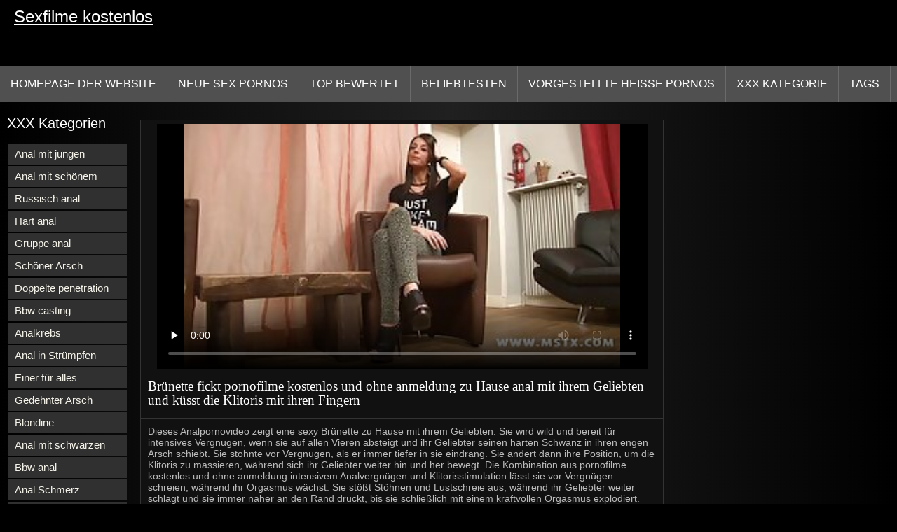

--- FILE ---
content_type: text/html; charset=UTF-8
request_url: https://sexfilmekostenlos.org/video/675/br%C3%BCnette-fickt-pornofilme-kostenlos-und-ohne-anmeldung-zu-hause-anal-mit-ihrem-geliebten-und-k%C3%BCsst-die-klitoris-mit-ihren-fingern
body_size: 9304
content:
<!DOCTYPE html>
<html lang="de">
<head>
<title>Brünette fickt pornofilme kostenlos und ohne anmeldung zu Hause anal mit ihrem Geliebten und küsst die Klitoris mit ihren Fingern - Kostenlose Pornos </title>
<meta name="description" content="Dieses Analpornovideo zeigt eine sexy Brünette zu Hause mit ihrem Geliebten. Sie wird wild und bereit für intensives Vergnügen, wenn sie auf allen Vieren absteigt und ihr Geliebter seinen harten Schwanz in ihren engen Arsch schiebt. Sie stöhnte vor Vergnügen, als er immer tiefer in sie eindrang. Sie ändert dann ihre Position, um die Klitoris zu massieren, während sich ihr Geliebter weiter hin und her bewegt. Die Kombination aus pornofilme kostenlos und ohne anmeldung intensivem Analvergnügen und Klitorisstimulation lässt sie vor Vergnügen schreien, während ihr Orgasmus wächst. Sie stößt Stöhnen und Lustschreie aus, während ihr Geliebter weiter schlägt und sie immer näher an den Rand drückt, bis sie schließlich mit einem kraftvollen Orgasmus explodiert.">
<meta property="og:locale" content="de"/>
<meta property="og:type" content="website"/>
<meta property="og:title" content="Brünette fickt pornofilme kostenlos und ohne anmeldung zu Hause anal mit ihrem Geliebten und küsst die Klitoris mit ihren Fingern - Kostenlose Pornos "/>
<meta property="og:description" content="Dieses Analpornovideo zeigt eine sexy Brünette zu Hause mit ihrem Geliebten. Sie wird wild und bereit für intensives Vergnügen, wenn sie auf allen Vieren absteigt und ihr Geliebter seinen harten Schwanz in ihren engen Arsch schiebt. Sie stöhnte vor Vergnügen, als er immer tiefer in sie eindrang. Sie ändert dann ihre Position, um die Klitoris zu massieren, während sich ihr Geliebter weiter hin und her bewegt. Die Kombination aus pornofilme kostenlos und ohne anmeldung intensivem Analvergnügen und Klitorisstimulation lässt sie vor Vergnügen schreien, während ihr Orgasmus wächst. Sie stößt Stöhnen und Lustschreie aus, während ihr Geliebter weiter schlägt und sie immer näher an den Rand drückt, bis sie schließlich mit einem kraftvollen Orgasmus explodiert."/>
<meta property="og:url" content="https://sexfilmekostenlos.org/video/675/brünette-fickt-pornofilme-kostenlos-und-ohne-anmeldung-zu-hause-anal-mit-ihrem-geliebten-und-küsst-die-klitoris-mit-ihren-fingern/"/>
<meta property="og:site_name" content="Kostenlose Sexfilme "/>
<meta property="og:image" content="/images/logo.jpg"/>
<meta name="twitter:card" content="summary"/>
<meta name="twitter:description" content="Dieses Analpornovideo zeigt eine sexy Brünette zu Hause mit ihrem Geliebten. Sie wird wild und bereit für intensives Vergnügen, wenn sie auf allen Vieren absteigt und ihr Geliebter seinen harten Schwanz in ihren engen Arsch schiebt. Sie stöhnte vor Vergnügen, als er immer tiefer in sie eindrang. Sie ändert dann ihre Position, um die Klitoris zu massieren, während sich ihr Geliebter weiter hin und her bewegt. Die Kombination aus pornofilme kostenlos und ohne anmeldung intensivem Analvergnügen und Klitorisstimulation lässt sie vor Vergnügen schreien, während ihr Orgasmus wächst. Sie stößt Stöhnen und Lustschreie aus, während ihr Geliebter weiter schlägt und sie immer näher an den Rand drückt, bis sie schließlich mit einem kraftvollen Orgasmus explodiert."/>
<meta name="twitter:title" content="Brünette fickt pornofilme kostenlos und ohne anmeldung zu Hause anal mit ihrem Geliebten und küsst die Klitoris mit ihren Fingern - Kostenlose Pornos "/>
<meta name="twitter:image" content="/images/logo.jpg"/>
<meta charset="utf-8">
<meta http-equiv="Content-Type" content="text/html; charset=UTF-8">
<meta name="viewport" content="width=device-width, initial-scale=1">
<link rel="stylesheet" type="text/css" href="/css/style.mins.css" media="all">
<style>
img {
  max-width: 100%;
  height: auto !important;
}
@media (min-width: 300px) and (max-width: 481px) {.list_videos .item, .list_videos .sindycate {width: 50%;}}
@media (min-width: 2000px) {.list_videos .item, .list_videos .sindycate {width: 20%;}}
a.logotype{font-size: 24px;align-content: center;}
</style>
<meta name="referrer" content="origin">
<link rel="canonical" href="https://sexfilmekostenlos.org/video/675/brünette-fickt-pornofilme-kostenlos-und-ohne-anmeldung-zu-hause-anal-mit-ihrem-geliebten-und-küsst-die-klitoris-mit-ihren-fingern/">
<meta name="theme-color" content="#fff">
<base target="_blank">
<link rel="shortcut icon" href="/files/favicon.ico">

<meta name="msapplication-TileColor" content="#da532c">

<meta name="format-detection" content="telephone=no">
<meta name="apple-mobile-web-app-title" content="Kostenlose Sexfilme ">
<meta name="application-name" content="Kostenlose Sexfilme ">

</head>
<body>
<div id="wrapper">

    <div id="header">
        <div id="mobtop">
            <div class="mobver" id="mobver"></div>
            <a href="/" class="logotype">
                Sexfilme kostenlos
            </a>
            

        </div>
        <div id="mobmenu">
            <div id="statpart"></div>
            <div class="mainpart">
                <div id="top_menu">

                </div>
                <div class="nav">
                    <div class="links" id="links">
                        <a title="Hardcore-porno " href="/" id="item1">Homepage der Website </a>
                        <a href="/" id="item2">Porno Videos 
                            <img alt="Porno Video" src="/images/arrowd.png" width="16" height="16"></a>
                        <span id="showvideos">
                        <a href="/fresh.html" id="item3">
                            Neue sex Pornos 
                        </a>
                        <a href="/top-rated.html" id="item4">
                            Top bewertet 
                        </a>
                        <a href="/popular.html" id="item5">
                            beliebtesten 
                        </a>
                        <a href="/" alt="Ficken vorgestellter sexy heißer porno ">Vorgestellte heiße Pornos </a>
                    
                        <a href="/categories.html" id="item5" alt="Porno-Sektion ">
                            XXX Kategorie 
                        </a>
</span>
<a href="/tags.html" alt="Heiße sexy Tags " >Tags </a>
                    </div>
                    <div class="clear"></div>
                </div>
            </div>
            <div class="closepart">
                <img alt="Schließen " src="/images/close.png">
            </div>
        </div>
        <div class="clear"></div>
    </div>
    
<div id="catmenu">
        <div id="menu" class="shown">
             <a href="/category/anal+with+young/" data-id="200" data-cid="0" data-type="6">Anal mit jungen</a><br>	<a href="/category/anal+with+beautiful/" data-id="200" data-cid="0" data-type="6">Anal mit schönem</a><br>	<a href="/category/russian+anal/" data-id="200" data-cid="0" data-type="6">Russisch anal</a><br>	<a href="/category/hard+anal/" data-id="200" data-cid="0" data-type="6">Hart anal</a><br>	<a href="/category/group+anal/" data-id="200" data-cid="0" data-type="6">Gruppe anal</a><br>	<a href="/category/beautiful+ass/" data-id="200" data-cid="0" data-type="6">Schöner Arsch</a><br>	<a href="/category/double+penetration/" data-id="200" data-cid="0" data-type="6">Doppelte penetration</a><br>	<a href="/category/anal+casting/" data-id="200" data-cid="0" data-type="6">Bbw casting</a><br>	<a href="/category/anal+cancer/" data-id="200" data-cid="0" data-type="6">Analkrebs</a><br>	<a href="/category/anal+in+stockings/" data-id="200" data-cid="0" data-type="6">Anal in Strümpfen</a><br>	<a href="/category/one+for+all/" data-id="200" data-cid="0" data-type="6">Einer für alles</a><br>	<a href="/category/stretched+ass/" data-id="200" data-cid="0" data-type="6">Gedehnter Arsch</a><br>	<a href="/category/blonde/" data-id="200" data-cid="0" data-type="6">Blondine</a><br>	<a href="/category/anal+with+blacks/" data-id="200" data-cid="0" data-type="6">Anal mit schwarzen</a><br>	<a href="/category/big+anal/" data-id="200" data-cid="0" data-type="6">Bbw anal</a><br>	<a href="/category/anal+pain/" data-id="200" data-cid="0" data-type="6">Anal Schmerz</a><br>	<a href="/category/homemade+anal/" data-id="200" data-cid="0" data-type="6">Hausgemachte anal</a><br>	<a href="/category/double+anal/" data-id="200" data-cid="0" data-type="6">Doppel anal</a><br>	<a href="/category/anal+holes/" data-id="200" data-cid="0" data-type="6">Anal Löcher</a><br>	<a href="/category/anal+with+mature/" data-id="200" data-cid="0" data-type="6">Anal mit Reifen</a><br>	<a href="/category/cum+in+the+ass/" data-id="200" data-cid="0" data-type="6">Sperma in den Arsch</a><br>	<a href="/category/first+anal/" data-id="200" data-cid="0" data-type="6">Erstes mal anal</a><br>	<a href="/category/anal+with+cancer/" data-id="200" data-cid="0" data-type="6">Anal mit Krebs</a><br>	<a href="/category/skinny/" data-id="200" data-cid="0" data-type="6">Dünn</a><br>	<a href="/category/hd+porn/" data-id="200" data-cid="0" data-type="6">Hd Pornos</a><br>	<a href="/category/shaved+pussy/" data-id="200" data-cid="0" data-type="6">Rasierte Muschi</a><br>	<a href="/category/pissing/" data-id="200" data-cid="0" data-type="6">Natursekt</a><br>	<a href="/category/blondes/" data-id="200" data-cid="0" data-type="6">Blondine</a><br>	<a href="/category/big+black+cock/" data-id="200" data-cid="0" data-type="6">Großer schwarzer Schwanz</a><br>	<a href="/category/anal+with+sister/" data-id="200" data-cid="0" data-type="6">Anal mit Schwester</a><br>	<a href="/category/porn+with+brunettes/" data-id="200" data-cid="0" data-type="6">Pornos mit Brünetten</a><br>	<a href="/category/porn+18+years/" data-id="200" data-cid="0" data-type="6">Porno 18 Jahre</a><br>	<a href="/category/cum+in+mouth/" data-id="200" data-cid="0" data-type="6">Sperma im Mund</a><br>	<a href="/category/porn+18+years+old/" data-id="200" data-cid="0" data-type="6">Porno 18 Jahre alt</a><br>	<a href="/category/deep+blowjob/" data-id="200" data-cid="0" data-type="6">Tiefer Blowjob</a><br>	<a href="/category/small+tits/" data-id="200" data-cid="0" data-type="6">Kleine Titten</a><br>	<a href="/category/asian/" data-id="200" data-cid="0" data-type="6">Asiatisch</a><br>	<a href="/category/porn+with+toys/" data-id="200" data-cid="0" data-type="6">Porno mit Spielzeug</a><br>	<a href="/category/big+dick/" data-id="200" data-cid="0" data-type="6">Riesenschwänze</a><br>	<a href="/category/elastic+tits/" data-id="200" data-cid="0" data-type="6">Elastische Titten</a><br>	
            <a href="#" class="backpart">Zurück </a>

            <div class="clear"></div>
        </div>
        <div class="closepart">
            <img alt="Schließen " src="/images/close.png">
        </div>
    </div>
    <div class="clear"></div>
    <div id="menul">
        <div class="block_header">XXX Kategorien </div>
   <a href="/category/anal+with+young/" data-id="200" data-cid="0" data-type="6">Anal mit jungen</a><br>	<a href="/category/anal+with+beautiful/" data-id="200" data-cid="0" data-type="6">Anal mit schönem</a><br>	<a href="/category/russian+anal/" data-id="200" data-cid="0" data-type="6">Russisch anal</a><br>	<a href="/category/hard+anal/" data-id="200" data-cid="0" data-type="6">Hart anal</a><br>	<a href="/category/group+anal/" data-id="200" data-cid="0" data-type="6">Gruppe anal</a><br>	<a href="/category/beautiful+ass/" data-id="200" data-cid="0" data-type="6">Schöner Arsch</a><br>	<a href="/category/double+penetration/" data-id="200" data-cid="0" data-type="6">Doppelte penetration</a><br>	<a href="/category/anal+casting/" data-id="200" data-cid="0" data-type="6">Bbw casting</a><br>	<a href="/category/anal+cancer/" data-id="200" data-cid="0" data-type="6">Analkrebs</a><br>	<a href="/category/anal+in+stockings/" data-id="200" data-cid="0" data-type="6">Anal in Strümpfen</a><br>	<a href="/category/one+for+all/" data-id="200" data-cid="0" data-type="6">Einer für alles</a><br>	<a href="/category/stretched+ass/" data-id="200" data-cid="0" data-type="6">Gedehnter Arsch</a><br>	<a href="/category/blonde/" data-id="200" data-cid="0" data-type="6">Blondine</a><br>	<a href="/category/anal+with+blacks/" data-id="200" data-cid="0" data-type="6">Anal mit schwarzen</a><br>	<a href="/category/big+anal/" data-id="200" data-cid="0" data-type="6">Bbw anal</a><br>	<a href="/category/anal+pain/" data-id="200" data-cid="0" data-type="6">Anal Schmerz</a><br>	<a href="/category/homemade+anal/" data-id="200" data-cid="0" data-type="6">Hausgemachte anal</a><br>	<a href="/category/double+anal/" data-id="200" data-cid="0" data-type="6">Doppel anal</a><br>	<a href="/category/anal+holes/" data-id="200" data-cid="0" data-type="6">Anal Löcher</a><br>	<a href="/category/anal+with+mature/" data-id="200" data-cid="0" data-type="6">Anal mit Reifen</a><br>	<a href="/category/cum+in+the+ass/" data-id="200" data-cid="0" data-type="6">Sperma in den Arsch</a><br>	<a href="/category/first+anal/" data-id="200" data-cid="0" data-type="6">Erstes mal anal</a><br>	<a href="/category/anal+with+cancer/" data-id="200" data-cid="0" data-type="6">Anal mit Krebs</a><br>	<a href="/category/skinny/" data-id="200" data-cid="0" data-type="6">Dünn</a><br>	<a href="/category/hd+porn/" data-id="200" data-cid="0" data-type="6">Hd Pornos</a><br>	<a href="/category/shaved+pussy/" data-id="200" data-cid="0" data-type="6">Rasierte Muschi</a><br>	<a href="/category/pissing/" data-id="200" data-cid="0" data-type="6">Natursekt</a><br>	<a href="/category/blondes/" data-id="200" data-cid="0" data-type="6">Blondine</a><br>	<a href="/category/big+black+cock/" data-id="200" data-cid="0" data-type="6">Großer schwarzer Schwanz</a><br>	<a href="/category/anal+with+sister/" data-id="200" data-cid="0" data-type="6">Anal mit Schwester</a><br>	<a href="/category/porn+with+brunettes/" data-id="200" data-cid="0" data-type="6">Pornos mit Brünetten</a><br>	<a href="/category/porn+18+years/" data-id="200" data-cid="0" data-type="6">Porno 18 Jahre</a><br>	<a href="/category/cum+in+mouth/" data-id="200" data-cid="0" data-type="6">Sperma im Mund</a><br>	<a href="/category/porn+18+years+old/" data-id="200" data-cid="0" data-type="6">Porno 18 Jahre alt</a><br>	<a href="/category/deep+blowjob/" data-id="200" data-cid="0" data-type="6">Tiefer Blowjob</a><br>	<a href="/category/small+tits/" data-id="200" data-cid="0" data-type="6">Kleine Titten</a><br>	<a href="/category/asian/" data-id="200" data-cid="0" data-type="6">Asiatisch</a><br>	<a href="/category/porn+with+toys/" data-id="200" data-cid="0" data-type="6">Porno mit Spielzeug</a><br>	<a href="/category/big+dick/" data-id="200" data-cid="0" data-type="6">Riesenschwänze</a><br>	<a href="/category/elastic+tits/" data-id="200" data-cid="0" data-type="6">Elastische Titten</a><br>	<a href="/category/close-up/" data-id="200" data-cid="0" data-type="6">Hautnah</a><br>	<a href="/category/big+tits/" data-id="200" data-cid="0" data-type="6">Große Titten</a><br>	<a href="/category/threesome/" data-id="200" data-cid="0" data-type="6">Dreier</a><br>	<a href="/category/anal+fisting/" data-id="200" data-cid="0" data-type="6">Bbw fisting</a><br>	<a href="/category/porn+with+mom/" data-id="200" data-cid="0" data-type="6">Porno mit Mama</a><br>	<a href="/category/beautiful+porn/" data-id="200" data-cid="0" data-type="6">Schöner porno</a><br>	<a href="/category/compilations+and+compilations/" data-id="200" data-cid="0" data-type="6">Zusammenstellungen und Zusammenstellungen</a><br>	<a href="/category/beautiful+tits/" data-id="200" data-cid="0" data-type="6">Schöne Titten</a><br>	<a href="/category/anal+orgasm/" data-id="200" data-cid="0" data-type="6">Analorgasmus</a><br>	<a href="/category/cum+on+face/" data-id="200" data-cid="0" data-type="6">Sperma im Gesicht</a><br>	

        <div class="clear"></div>
    </div>
<div id="wide_col" class="widemargin">
      
<div class="fullvideo">
            <div id="right_col">
               
            </div>
<div class="videocol">
                <div class="video_view" id="vidd">
                    <div class="video_v">
                        <div class="block_content">
    
                            <div class="ad"></div><div class="player" id="box">
<div class="plwidth" id="playernew">
<meta itemprop="name" content="Brünette fickt pornofilme kostenlos und ohne anmeldung zu Hause anal mit ihrem Geliebten und küsst die Klitoris mit ihren Fingern">
<meta itemprop="description" content="Dieses Analpornovideo zeigt eine sexy Brünette zu Hause mit ihrem Geliebten. Sie wird wild und bereit für intensives Vergnügen, wenn sie auf allen Vieren absteigt und ihr Geliebter seinen harten Schwanz in ihren engen Arsch schiebt. Sie stöhnte vor Vergnügen, als er immer tiefer in sie eindrang. Sie ändert dann ihre Position, um die Klitoris zu massieren, während sich ihr Geliebter weiter hin und her bewegt. Die Kombination aus pornofilme kostenlos und ohne anmeldung intensivem Analvergnügen und Klitorisstimulation lässt sie vor Vergnügen schreien, während ihr Orgasmus wächst. Sie stößt Stöhnen und Lustschreie aus, während ihr Geliebter weiter schlägt und sie immer näher an den Rand drückt, bis sie schließlich mit einem kraftvollen Orgasmus explodiert.">
<meta itemprop="contentUrl" content="http://xhamster.com/movies/3010532/juliana_lust_casting_mstx.html">
<meta itemprop="duration" content="06:41">
<meta itemprop="uploadDate" content="2023-06-11 03:31:24">
<meta itemprop="thumbnailUrl" content="https://sexfilmekostenlos.org/media/thumbs/5/p00675.jpg?1686454284">          




<div id="fluid_video_wrapper_my-video" class="fluid_video_wrapper fluid_player_layout_default">

 <style>.play21 { padding-bottom: 50%; position: relative; overflow:hidden; clear: both; margin: 5px 0;}
.play21 video { position: absolute; top: 0; left: 0; width: 100%; height: 100%; background-color: #000; }</style>
<div class="play21">
<video preload="none" controls poster="https://sexfilmekostenlos.org/media/thumbs/5/v00675.jpg?1686454284"><source src="https://vs6.videosrc.net/s/7/72/724d77adf9d7d6060e5709c29986d52b.mp4?md5=Dwt0iDbwB87n6Ex8I3jUYA&expires=1769641486" type="video/mp4"/></video>
						</div></div>      

</div>
                                <h1 class="block_header fullt">
                                   Brünette fickt pornofilme kostenlos und ohne anmeldung zu Hause anal mit ihrem Geliebten und küsst die Klitoris mit ihren Fingern
                                </h1>
                                
                                <div class="info_row">
                                    <div class="col_2">
                                       

                                        Dieses Analpornovideo zeigt eine sexy Brünette zu Hause mit ihrem Geliebten. Sie wird wild und bereit für intensives Vergnügen, wenn sie auf allen Vieren absteigt und ihr Geliebter seinen harten Schwanz in ihren engen Arsch schiebt. Sie stöhnte vor Vergnügen, als er immer tiefer in sie eindrang. Sie ändert dann ihre Position, um die Klitoris zu massieren, während sich ihr Geliebter weiter hin und her bewegt. Die Kombination aus pornofilme kostenlos und ohne anmeldung intensivem Analvergnügen und Klitorisstimulation lässt sie vor Vergnügen schreien, während ihr Orgasmus wächst. Sie stößt Stöhnen und Lustschreie aus, während ihr Geliebter weiter schlägt und sie immer näher an den Rand drückt, bis sie schließlich mit einem kraftvollen Orgasmus explodiert.
                                        <div class="videocats">
<br>
                                            <span>Tags: </span>
<a href="/category/anal+with+mature/" title="">Anal mit Reifen</a> <a href="/category/homemade+anal/" title="">Hausgemachte anal</a> 
<a href="/tag/454/" title="">pornofilme kostenlos und ohne anmeldung</a> 
                                        </div>
                                        <div class="lclear"></div>
                                    </div>
                                </div>
                            </div>
                        </div>
                    </div>
                </div>
            </div>
            <div class="clear"></div>
        </div>
  
        <div id="related_videos_col">
            <div class="list_videos" id="relsvideos">
                <span class="block_header rel">
                    Verwandte kostenlose Pornofilme 
                </span>
                <div class="block_content">
                <div class="item">
                    <div class="inner">
                        <div class="image" itemscope itemtype="https://schema.org/ImageObject" >
                            <a target="_blank" href="https://sexfilmekostenlos.org/link.php" title="Schüler, der Analsex mit einem pornofilme tante Lehrer hat" class="kt_imgrc" data-id="81695" data-cid="0" data-type="1">
                                <img class="thumb lazyload" src="https://sexfilmekostenlos.org/media/thumbs/2/v05002.jpg?1686723261" 
                                     alt="Schüler, der Analsex mit einem pornofilme tante Lehrer hat" width="320" height="180">
                            </a>
                            <div class="length">05:50</div>
                        </div>
<meta itemprop="description" content="Schüler, der Analsex mit einem pornofilme tante Lehrer hat" />
<meta itemprop="thumbnailurl" content="https://sexfilmekostenlos.org/media/thumbs/2/v05002.jpg?1686723261">          
 
                        <div class="info">
                            <a href="https://sexfilmekostenlos.org/link.php" title="Schüler, der Analsex mit einem pornofilme tante Lehrer hat" class="hl">
                                Schüler, der Analsex mit einem pornofilme tante Lehrer hat
                            </a>
                        </div>
                    </div>					
	</div><div class="item">
                    <div class="inner">
                        <div class="image" itemscope itemtype="https://schema.org/ImageObject" >
                            <a target="_blank" href="https://sexfilmekostenlos.org/link.php" title="Kuss in xxxsexfilme die Analöffnung frische Brünette auf dem Tisch" class="kt_imgrc" data-id="81695" data-cid="0" data-type="1">
                                <img class="thumb lazyload" src="https://sexfilmekostenlos.org/media/thumbs/1/v04861.jpg?1686470489" 
                                     alt="Kuss in xxxsexfilme die Analöffnung frische Brünette auf dem Tisch" width="320" height="180">
                            </a>
                            <div class="length">05:50</div>
                        </div>
<meta itemprop="description" content="Kuss in xxxsexfilme die Analöffnung frische Brünette auf dem Tisch" />
<meta itemprop="thumbnailurl" content="https://sexfilmekostenlos.org/media/thumbs/1/v04861.jpg?1686470489">          
 
                        <div class="info">
                            <a href="https://sexfilmekostenlos.org/link.php" title="Kuss in xxxsexfilme die Analöffnung frische Brünette auf dem Tisch" class="hl">
                                Kuss in xxxsexfilme die Analöffnung frische Brünette auf dem Tisch
                            </a>
                        </div>
                    </div>					
	</div><div class="item">
                    <div class="inner">
                        <div class="image" itemscope itemtype="https://schema.org/ImageObject" >
                            <a target="_blank" href="/video/3841/krabbe-k%C3%BCsst-eine-schlanke-reife-im-schlafzimmer-senioren-sexfilme-auf-dem-sofa/" title="Krabbe küsst eine schlanke Reife im Schlafzimmer senioren sexfilme auf dem sofa" class="kt_imgrc" data-id="81695" data-cid="0" data-type="1">
                                <img class="thumb lazyload" src="https://sexfilmekostenlos.org/media/thumbs/1/v03841.jpg?1686796258" 
                                     alt="Krabbe küsst eine schlanke Reife im Schlafzimmer senioren sexfilme auf dem sofa" width="320" height="180">
                            </a>
                            <div class="length">05:50</div>
                        </div>
<meta itemprop="description" content="Krabbe küsst eine schlanke Reife im Schlafzimmer senioren sexfilme auf dem sofa" />
<meta itemprop="thumbnailurl" content="https://sexfilmekostenlos.org/media/thumbs/1/v03841.jpg?1686796258">          
 
                        <div class="info">
                            <a href="/video/3841/krabbe-k%C3%BCsst-eine-schlanke-reife-im-schlafzimmer-senioren-sexfilme-auf-dem-sofa/" title="Krabbe küsst eine schlanke Reife im Schlafzimmer senioren sexfilme auf dem sofa" class="hl">
                                Krabbe küsst eine schlanke Reife im Schlafzimmer senioren sexfilme auf dem sofa
                            </a>
                        </div>
                    </div>					
	</div><div class="item">
                    <div class="inner">
                        <div class="image" itemscope itemtype="https://schema.org/ImageObject" >
                            <a target="_blank" href="https://sexfilmekostenlos.org/link.php" title="Mann leckt einen Kuss auf den Arsch und fickt eine schöne Frau in den kostenlose pornos gruppensex Arsch" class="kt_imgrc" data-id="81695" data-cid="0" data-type="1">
                                <img class="thumb lazyload" src="https://sexfilmekostenlos.org/media/thumbs/5/v02685.jpg?1686468667" 
                                     alt="Mann leckt einen Kuss auf den Arsch und fickt eine schöne Frau in den kostenlose pornos gruppensex Arsch" width="320" height="180">
                            </a>
                            <div class="length">05:50</div>
                        </div>
<meta itemprop="description" content="Mann leckt einen Kuss auf den Arsch und fickt eine schöne Frau in den kostenlose pornos gruppensex Arsch" />
<meta itemprop="thumbnailurl" content="https://sexfilmekostenlos.org/media/thumbs/5/v02685.jpg?1686468667">          
 
                        <div class="info">
                            <a href="https://sexfilmekostenlos.org/link.php" title="Mann leckt einen Kuss auf den Arsch und fickt eine schöne Frau in den kostenlose pornos gruppensex Arsch" class="hl">
                                Mann leckt einen Kuss auf den Arsch und fickt eine schöne Frau in den kostenlose pornos gruppensex Arsch
                            </a>
                        </div>
                    </div>					
	</div><div class="item">
                    <div class="inner">
                        <div class="image" itemscope itemtype="https://schema.org/ImageObject" >
                            <a target="_blank" href="https://sexfilmekostenlos.org/link.php" title="Erfahrener Mann ejakuliert in den pornofilme kosten Arsch eines jungen vollen" class="kt_imgrc" data-id="81695" data-cid="0" data-type="1">
                                <img class="thumb lazyload" src="https://sexfilmekostenlos.org/media/thumbs/5/v03115.jpg?1686510082" 
                                     alt="Erfahrener Mann ejakuliert in den pornofilme kosten Arsch eines jungen vollen" width="320" height="180">
                            </a>
                            <div class="length">05:50</div>
                        </div>
<meta itemprop="description" content="Erfahrener Mann ejakuliert in den pornofilme kosten Arsch eines jungen vollen" />
<meta itemprop="thumbnailurl" content="https://sexfilmekostenlos.org/media/thumbs/5/v03115.jpg?1686510082">          
 
                        <div class="info">
                            <a href="https://sexfilmekostenlos.org/link.php" title="Erfahrener Mann ejakuliert in den pornofilme kosten Arsch eines jungen vollen" class="hl">
                                Erfahrener Mann ejakuliert in den pornofilme kosten Arsch eines jungen vollen
                            </a>
                        </div>
                    </div>					
	</div><div class="item">
                    <div class="inner">
                        <div class="image" itemscope itemtype="https://schema.org/ImageObject" >
                            <a target="_blank" href="/video/4504/mitbewohnerin-hd-pornofilme-bringt-ihre-mitbewohnerin-dazu-sex-zu-haben-und-analsex-in-der-k%C3%BCche-zu-haben/" title="Mitbewohnerin hd pornofilme bringt ihre Mitbewohnerin dazu, Sex zu haben und Analsex in der Küche zu haben" class="kt_imgrc" data-id="81695" data-cid="0" data-type="1">
                                <img class="thumb lazyload" src="https://sexfilmekostenlos.org/media/thumbs/4/v04504.jpg?1686445370" 
                                     alt="Mitbewohnerin hd pornofilme bringt ihre Mitbewohnerin dazu, Sex zu haben und Analsex in der Küche zu haben" width="320" height="180">
                            </a>
                            <div class="length">05:50</div>
                        </div>
<meta itemprop="description" content="Mitbewohnerin hd pornofilme bringt ihre Mitbewohnerin dazu, Sex zu haben und Analsex in der Küche zu haben" />
<meta itemprop="thumbnailurl" content="https://sexfilmekostenlos.org/media/thumbs/4/v04504.jpg?1686445370">          
 
                        <div class="info">
                            <a href="/video/4504/mitbewohnerin-hd-pornofilme-bringt-ihre-mitbewohnerin-dazu-sex-zu-haben-und-analsex-in-der-k%C3%BCche-zu-haben/" title="Mitbewohnerin hd pornofilme bringt ihre Mitbewohnerin dazu, Sex zu haben und Analsex in der Küche zu haben" class="hl">
                                Mitbewohnerin hd pornofilme bringt ihre Mitbewohnerin dazu, Sex zu haben und Analsex in der Küche zu haben
                            </a>
                        </div>
                    </div>					
	</div><div class="item">
                    <div class="inner">
                        <div class="image" itemscope itemtype="https://schema.org/ImageObject" >
                            <a target="_blank" href="/video/1677/reife-f%C3%A4rse-l%C3%A4sst-sich-pornofilme-kostenlos-ohne-registrierung-von-ihrem-russischen-freund-scheiden-um-analsex-zu-haben/" title="Reife Färse lässt sich pornofilme kostenlos ohne registrierung von ihrem russischen Freund scheiden, um Analsex zu haben" class="kt_imgrc" data-id="81695" data-cid="0" data-type="1">
                                <img class="thumb lazyload" src="https://sexfilmekostenlos.org/media/thumbs/7/v01677.jpg?1686526289" 
                                     alt="Reife Färse lässt sich pornofilme kostenlos ohne registrierung von ihrem russischen Freund scheiden, um Analsex zu haben" width="320" height="180">
                            </a>
                            <div class="length">05:50</div>
                        </div>
<meta itemprop="description" content="Reife Färse lässt sich pornofilme kostenlos ohne registrierung von ihrem russischen Freund scheiden, um Analsex zu haben" />
<meta itemprop="thumbnailurl" content="https://sexfilmekostenlos.org/media/thumbs/7/v01677.jpg?1686526289">          
 
                        <div class="info">
                            <a href="/video/1677/reife-f%C3%A4rse-l%C3%A4sst-sich-pornofilme-kostenlos-ohne-registrierung-von-ihrem-russischen-freund-scheiden-um-analsex-zu-haben/" title="Reife Färse lässt sich pornofilme kostenlos ohne registrierung von ihrem russischen Freund scheiden, um Analsex zu haben" class="hl">
                                Reife Färse lässt sich pornofilme kostenlos ohne registrierung von ihrem russischen Freund scheiden, um Analsex zu haben
                            </a>
                        </div>
                    </div>					
	</div><div class="item">
                    <div class="inner">
                        <div class="image" itemscope itemtype="https://schema.org/ImageObject" >
                            <a target="_blank" href="https://sexfilmekostenlos.org/link.php" title="Masturbation der Klitoris beim Analküssen hilft dem mature sexfilme Sperma zu reifen" class="kt_imgrc" data-id="81695" data-cid="0" data-type="1">
                                <img class="thumb lazyload" src="https://sexfilmekostenlos.org/media/thumbs/2/v02182.jpg?1686799843" 
                                     alt="Masturbation der Klitoris beim Analküssen hilft dem mature sexfilme Sperma zu reifen" width="320" height="180">
                            </a>
                            <div class="length">05:50</div>
                        </div>
<meta itemprop="description" content="Masturbation der Klitoris beim Analküssen hilft dem mature sexfilme Sperma zu reifen" />
<meta itemprop="thumbnailurl" content="https://sexfilmekostenlos.org/media/thumbs/2/v02182.jpg?1686799843">          
 
                        <div class="info">
                            <a href="https://sexfilmekostenlos.org/link.php" title="Masturbation der Klitoris beim Analküssen hilft dem mature sexfilme Sperma zu reifen" class="hl">
                                Masturbation der Klitoris beim Analküssen hilft dem mature sexfilme Sperma zu reifen
                            </a>
                        </div>
                    </div>					
	</div><div class="item">
                    <div class="inner">
                        <div class="image" itemscope itemtype="https://schema.org/ImageObject" >
                            <a target="_blank" href="/video/2715/ehemann-fickt-gute-pornofilme-den-anus-seiner-frau-in-die-seele-und-erlaubt-ihr-seinen-penis-zu-k%C3%BCssen/" title="Ehemann fickt gute pornofilme den Anus seiner Frau in die Seele und erlaubt ihr, seinen Penis zu küssen" class="kt_imgrc" data-id="81695" data-cid="0" data-type="1">
                                <img class="thumb lazyload" src="https://sexfilmekostenlos.org/media/thumbs/5/v02715.jpg?1686775529" 
                                     alt="Ehemann fickt gute pornofilme den Anus seiner Frau in die Seele und erlaubt ihr, seinen Penis zu küssen" width="320" height="180">
                            </a>
                            <div class="length">05:50</div>
                        </div>
<meta itemprop="description" content="Ehemann fickt gute pornofilme den Anus seiner Frau in die Seele und erlaubt ihr, seinen Penis zu küssen" />
<meta itemprop="thumbnailurl" content="https://sexfilmekostenlos.org/media/thumbs/5/v02715.jpg?1686775529">          
 
                        <div class="info">
                            <a href="/video/2715/ehemann-fickt-gute-pornofilme-den-anus-seiner-frau-in-die-seele-und-erlaubt-ihr-seinen-penis-zu-k%C3%BCssen/" title="Ehemann fickt gute pornofilme den Anus seiner Frau in die Seele und erlaubt ihr, seinen Penis zu küssen" class="hl">
                                Ehemann fickt gute pornofilme den Anus seiner Frau in die Seele und erlaubt ihr, seinen Penis zu küssen
                            </a>
                        </div>
                    </div>					
	</div><div class="item">
                    <div class="inner">
                        <div class="image" itemscope itemtype="https://schema.org/ImageObject" >
                            <a target="_blank" href="/video/3293/sie-ist-ein-kostenlose-swinger-pornofilme-wundersch%C3%B6nes-junges-m%C3%A4dchen-im-analporno-/" title="Sie ist ein kostenlose swinger pornofilme wunderschönes junges Mädchen im Analporno." class="kt_imgrc" data-id="81695" data-cid="0" data-type="1">
                                <img class="thumb lazyload" src="https://sexfilmekostenlos.org/media/thumbs/3/v03293.jpg?1686814251" 
                                     alt="Sie ist ein kostenlose swinger pornofilme wunderschönes junges Mädchen im Analporno." width="320" height="180">
                            </a>
                            <div class="length">05:50</div>
                        </div>
<meta itemprop="description" content="Sie ist ein kostenlose swinger pornofilme wunderschönes junges Mädchen im Analporno." />
<meta itemprop="thumbnailurl" content="https://sexfilmekostenlos.org/media/thumbs/3/v03293.jpg?1686814251">          
 
                        <div class="info">
                            <a href="/video/3293/sie-ist-ein-kostenlose-swinger-pornofilme-wundersch%C3%B6nes-junges-m%C3%A4dchen-im-analporno-/" title="Sie ist ein kostenlose swinger pornofilme wunderschönes junges Mädchen im Analporno." class="hl">
                                Sie ist ein kostenlose swinger pornofilme wunderschönes junges Mädchen im Analporno.
                            </a>
                        </div>
                    </div>					
	</div><div class="item">
                    <div class="inner">
                        <div class="image" itemscope itemtype="https://schema.org/ImageObject" >
                            <a target="_blank" href="https://sexfilmekostenlos.org/link.php" title="Mutter gibt ihrem Geliebten einen Blowjob, bevor sie Analgewalt kostenlose amateur pornofilme erleidet" class="kt_imgrc" data-id="81695" data-cid="0" data-type="1">
                                <img class="thumb lazyload" src="https://sexfilmekostenlos.org/media/thumbs/8/v02228.jpg?1686871849" 
                                     alt="Mutter gibt ihrem Geliebten einen Blowjob, bevor sie Analgewalt kostenlose amateur pornofilme erleidet" width="320" height="180">
                            </a>
                            <div class="length">05:50</div>
                        </div>
<meta itemprop="description" content="Mutter gibt ihrem Geliebten einen Blowjob, bevor sie Analgewalt kostenlose amateur pornofilme erleidet" />
<meta itemprop="thumbnailurl" content="https://sexfilmekostenlos.org/media/thumbs/8/v02228.jpg?1686871849">          
 
                        <div class="info">
                            <a href="https://sexfilmekostenlos.org/link.php" title="Mutter gibt ihrem Geliebten einen Blowjob, bevor sie Analgewalt kostenlose amateur pornofilme erleidet" class="hl">
                                Mutter gibt ihrem Geliebten einen Blowjob, bevor sie Analgewalt kostenlose amateur pornofilme erleidet
                            </a>
                        </div>
                    </div>					
	</div><div class="item">
                    <div class="inner">
                        <div class="image" itemscope itemtype="https://schema.org/ImageObject" >
                            <a target="_blank" href="https://sexfilmekostenlos.org/link.php" title="Schmerzhafter Analsex mit dünner geile pornofilme kostenlos Blondine" class="kt_imgrc" data-id="81695" data-cid="0" data-type="1">
                                <img class="thumb lazyload" src="https://sexfilmekostenlos.org/media/thumbs/2/v00592.jpg?1686558765" 
                                     alt="Schmerzhafter Analsex mit dünner geile pornofilme kostenlos Blondine" width="320" height="180">
                            </a>
                            <div class="length">05:50</div>
                        </div>
<meta itemprop="description" content="Schmerzhafter Analsex mit dünner geile pornofilme kostenlos Blondine" />
<meta itemprop="thumbnailurl" content="https://sexfilmekostenlos.org/media/thumbs/2/v00592.jpg?1686558765">          
 
                        <div class="info">
                            <a href="https://sexfilmekostenlos.org/link.php" title="Schmerzhafter Analsex mit dünner geile pornofilme kostenlos Blondine" class="hl">
                                Schmerzhafter Analsex mit dünner geile pornofilme kostenlos Blondine
                            </a>
                        </div>
                    </div>					
	</div><div class="item">
                    <div class="inner">
                        <div class="image" itemscope itemtype="https://schema.org/ImageObject" >
                            <a target="_blank" href="/video/3058/einsame-kostenlose-sexvideos-f%C3%BCr-frauen-frau-anal-sitzt-auf-gummipenis/" title="einsame kostenlose sexvideos für frauen Frau anal sitzt auf Gummipenis" class="kt_imgrc" data-id="81695" data-cid="0" data-type="1">
                                <img class="thumb lazyload" src="https://sexfilmekostenlos.org/media/thumbs/8/v03058.jpg?1686775567" 
                                     alt="einsame kostenlose sexvideos für frauen Frau anal sitzt auf Gummipenis" width="320" height="180">
                            </a>
                            <div class="length">05:50</div>
                        </div>
<meta itemprop="description" content="einsame kostenlose sexvideos für frauen Frau anal sitzt auf Gummipenis" />
<meta itemprop="thumbnailurl" content="https://sexfilmekostenlos.org/media/thumbs/8/v03058.jpg?1686775567">          
 
                        <div class="info">
                            <a href="/video/3058/einsame-kostenlose-sexvideos-f%C3%BCr-frauen-frau-anal-sitzt-auf-gummipenis/" title="einsame kostenlose sexvideos für frauen Frau anal sitzt auf Gummipenis" class="hl">
                                einsame kostenlose sexvideos für frauen Frau anal sitzt auf Gummipenis
                            </a>
                        </div>
                    </div>					
	</div><div class="item">
                    <div class="inner">
                        <div class="image" itemscope itemtype="https://schema.org/ImageObject" >
                            <a target="_blank" href="https://sexfilmekostenlos.org/link.php" title="Küsste seine sexvideos ohne anmeldung Frau auf den Arsch Ehemann fickt seine vollbusige Freundin Frau in den Arsch" class="kt_imgrc" data-id="81695" data-cid="0" data-type="1">
                                <img class="thumb lazyload" src="https://sexfilmekostenlos.org/media/thumbs/6/v02716.jpg?1686911229" 
                                     alt="Küsste seine sexvideos ohne anmeldung Frau auf den Arsch Ehemann fickt seine vollbusige Freundin Frau in den Arsch" width="320" height="180">
                            </a>
                            <div class="length">05:50</div>
                        </div>
<meta itemprop="description" content="Küsste seine sexvideos ohne anmeldung Frau auf den Arsch Ehemann fickt seine vollbusige Freundin Frau in den Arsch" />
<meta itemprop="thumbnailurl" content="https://sexfilmekostenlos.org/media/thumbs/6/v02716.jpg?1686911229">          
 
                        <div class="info">
                            <a href="https://sexfilmekostenlos.org/link.php" title="Küsste seine sexvideos ohne anmeldung Frau auf den Arsch Ehemann fickt seine vollbusige Freundin Frau in den Arsch" class="hl">
                                Küsste seine sexvideos ohne anmeldung Frau auf den Arsch Ehemann fickt seine vollbusige Freundin Frau in den Arsch
                            </a>
                        </div>
                    </div>					
	</div><div class="item">
                    <div class="inner">
                        <div class="image" itemscope itemtype="https://schema.org/ImageObject" >
                            <a target="_blank" href="https://sexfilmekostenlos.org/link.php" title="Lisa Ann fickt kostenlose sexfilme privat mit ihrem Partner." class="kt_imgrc" data-id="81695" data-cid="0" data-type="1">
                                <img class="thumb lazyload" src="https://sexfilmekostenlos.org/media/thumbs/3/v04403.jpg?1686784634" 
                                     alt="Lisa Ann fickt kostenlose sexfilme privat mit ihrem Partner." width="320" height="180">
                            </a>
                            <div class="length">05:50</div>
                        </div>
<meta itemprop="description" content="Lisa Ann fickt kostenlose sexfilme privat mit ihrem Partner." />
<meta itemprop="thumbnailurl" content="https://sexfilmekostenlos.org/media/thumbs/3/v04403.jpg?1686784634">          
 
                        <div class="info">
                            <a href="https://sexfilmekostenlos.org/link.php" title="Lisa Ann fickt kostenlose sexfilme privat mit ihrem Partner." class="hl">
                                Lisa Ann fickt kostenlose sexfilme privat mit ihrem Partner.
                            </a>
                        </div>
                    </div>					
	</div><div class="item">
                    <div class="inner">
                        <div class="image" itemscope itemtype="https://schema.org/ImageObject" >
                            <a target="_blank" href="/video/1609/in-saftigen-arsch-handysexfilme-sch%C3%B6ne-blondine-gepflanzt/" title="In saftigen Arsch handysexfilme schöne Blondine gepflanzt" class="kt_imgrc" data-id="81695" data-cid="0" data-type="1">
                                <img class="thumb lazyload" src="https://sexfilmekostenlos.org/media/thumbs/9/v01609.jpg?1687221790" 
                                     alt="In saftigen Arsch handysexfilme schöne Blondine gepflanzt" width="320" height="180">
                            </a>
                            <div class="length">05:50</div>
                        </div>
<meta itemprop="description" content="In saftigen Arsch handysexfilme schöne Blondine gepflanzt" />
<meta itemprop="thumbnailurl" content="https://sexfilmekostenlos.org/media/thumbs/9/v01609.jpg?1687221790">          
 
                        <div class="info">
                            <a href="/video/1609/in-saftigen-arsch-handysexfilme-sch%C3%B6ne-blondine-gepflanzt/" title="In saftigen Arsch handysexfilme schöne Blondine gepflanzt" class="hl">
                                In saftigen Arsch handysexfilme schöne Blondine gepflanzt
                            </a>
                        </div>
                    </div>					
	</div><div class="item">
                    <div class="inner">
                        <div class="image" itemscope itemtype="https://schema.org/ImageObject" >
                            <a target="_blank" href="https://sexfilmekostenlos.org/link.php" title="Ein Mann leckt den fetten Arsch deutsche erotikfilme kostenlos anschauen einer reifen Blondine und fickt mit einem Kuss auf den Anus i" class="kt_imgrc" data-id="81695" data-cid="0" data-type="1">
                                <img class="thumb lazyload" src="https://sexfilmekostenlos.org/media/thumbs/4/v02654.jpg?1686621582" 
                                     alt="Ein Mann leckt den fetten Arsch deutsche erotikfilme kostenlos anschauen einer reifen Blondine und fickt mit einem Kuss auf den Anus i" width="320" height="180">
                            </a>
                            <div class="length">05:50</div>
                        </div>
<meta itemprop="description" content="Ein Mann leckt den fetten Arsch deutsche erotikfilme kostenlos anschauen einer reifen Blondine und fickt mit einem Kuss auf den Anus i" />
<meta itemprop="thumbnailurl" content="https://sexfilmekostenlos.org/media/thumbs/4/v02654.jpg?1686621582">          
 
                        <div class="info">
                            <a href="https://sexfilmekostenlos.org/link.php" title="Ein Mann leckt den fetten Arsch deutsche erotikfilme kostenlos anschauen einer reifen Blondine und fickt mit einem Kuss auf den Anus i" class="hl">
                                Ein Mann leckt den fetten Arsch deutsche erotikfilme kostenlos anschauen einer reifen Blondine und fickt mit einem Kuss auf den Anus i
                            </a>
                        </div>
                    </div>					
	</div><div class="item">
                    <div class="inner">
                        <div class="image" itemscope itemtype="https://schema.org/ImageObject" >
                            <a target="_blank" href="/video/5042/schlanke-schlampe-hob-ihre-beine-und-reife-frauen-sex-filme-gab-sie-in-den-arsch/" title="Schlanke Schlampe hob Ihre Beine und reife frauen sex filme gab Sie in den Arsch" class="kt_imgrc" data-id="81695" data-cid="0" data-type="1">
                                <img class="thumb lazyload" src="https://sexfilmekostenlos.org/media/thumbs/2/v05042.jpg?1686766458" 
                                     alt="Schlanke Schlampe hob Ihre Beine und reife frauen sex filme gab Sie in den Arsch" width="320" height="180">
                            </a>
                            <div class="length">05:50</div>
                        </div>
<meta itemprop="description" content="Schlanke Schlampe hob Ihre Beine und reife frauen sex filme gab Sie in den Arsch" />
<meta itemprop="thumbnailurl" content="https://sexfilmekostenlos.org/media/thumbs/2/v05042.jpg?1686766458">          
 
                        <div class="info">
                            <a href="/video/5042/schlanke-schlampe-hob-ihre-beine-und-reife-frauen-sex-filme-gab-sie-in-den-arsch/" title="Schlanke Schlampe hob Ihre Beine und reife frauen sex filme gab Sie in den Arsch" class="hl">
                                Schlanke Schlampe hob Ihre Beine und reife frauen sex filme gab Sie in den Arsch
                            </a>
                        </div>
                    </div>					
	</div><div class="item">
                    <div class="inner">
                        <div class="image" itemscope itemtype="https://schema.org/ImageObject" >
                            <a target="_blank" href="/video/3209/fick-meine-tante-im-haus-sexfime/" title="Fick meine Tante im Haus. sexfime" class="kt_imgrc" data-id="81695" data-cid="0" data-type="1">
                                <img class="thumb lazyload" src="https://sexfilmekostenlos.org/media/thumbs/9/v03209.jpg?1686452421" 
                                     alt="Fick meine Tante im Haus. sexfime" width="320" height="180">
                            </a>
                            <div class="length">05:50</div>
                        </div>
<meta itemprop="description" content="Fick meine Tante im Haus. sexfime" />
<meta itemprop="thumbnailurl" content="https://sexfilmekostenlos.org/media/thumbs/9/v03209.jpg?1686452421">          
 
                        <div class="info">
                            <a href="/video/3209/fick-meine-tante-im-haus-sexfime/" title="Fick meine Tante im Haus. sexfime" class="hl">
                                Fick meine Tante im Haus. sexfime
                            </a>
                        </div>
                    </div>					
	</div><div class="item">
                    <div class="inner">
                        <div class="image" itemscope itemtype="https://schema.org/ImageObject" >
                            <a target="_blank" href="/video/1128/zwei-schwarze-fickten-kostenlose-milf-pornos-abwechselnd-reife-br%C3%BCnette-mit-riesigen-gliedern-k%C3%BCssen-sich-auf-der-stelle/" title="Zwei Schwarze fickten kostenlose milf pornos abwechselnd reife Brünette mit riesigen Gliedern küssen sich auf der Stelle" class="kt_imgrc" data-id="81695" data-cid="0" data-type="1">
                                <img class="thumb lazyload" src="https://sexfilmekostenlos.org/media/thumbs/8/v01128.jpg?1686457756" 
                                     alt="Zwei Schwarze fickten kostenlose milf pornos abwechselnd reife Brünette mit riesigen Gliedern küssen sich auf der Stelle" width="320" height="180">
                            </a>
                            <div class="length">05:50</div>
                        </div>
<meta itemprop="description" content="Zwei Schwarze fickten kostenlose milf pornos abwechselnd reife Brünette mit riesigen Gliedern küssen sich auf der Stelle" />
<meta itemprop="thumbnailurl" content="https://sexfilmekostenlos.org/media/thumbs/8/v01128.jpg?1686457756">          
 
                        <div class="info">
                            <a href="/video/1128/zwei-schwarze-fickten-kostenlose-milf-pornos-abwechselnd-reife-br%C3%BCnette-mit-riesigen-gliedern-k%C3%BCssen-sich-auf-der-stelle/" title="Zwei Schwarze fickten kostenlose milf pornos abwechselnd reife Brünette mit riesigen Gliedern küssen sich auf der Stelle" class="hl">
                                Zwei Schwarze fickten kostenlose milf pornos abwechselnd reife Brünette mit riesigen Gliedern küssen sich auf der Stelle
                            </a>
                        </div>
                    </div>					
	</div><div class="item">
                    <div class="inner">
                        <div class="image" itemscope itemtype="https://schema.org/ImageObject" >
                            <a target="_blank" href="/video/5054/d%C3%BCnne-kostenlos-omapornos-mutter-liebt-analkochen/" title="Dünne kostenlos omapornos Mutter liebt analkochen" class="kt_imgrc" data-id="81695" data-cid="0" data-type="1">
                                <img class="thumb lazyload" src="https://sexfilmekostenlos.org/media/thumbs/4/v05054.jpg?1686890675" 
                                     alt="Dünne kostenlos omapornos Mutter liebt analkochen" width="320" height="180">
                            </a>
                            <div class="length">05:50</div>
                        </div>
<meta itemprop="description" content="Dünne kostenlos omapornos Mutter liebt analkochen" />
<meta itemprop="thumbnailurl" content="https://sexfilmekostenlos.org/media/thumbs/4/v05054.jpg?1686890675">          
 
                        <div class="info">
                            <a href="/video/5054/d%C3%BCnne-kostenlos-omapornos-mutter-liebt-analkochen/" title="Dünne kostenlos omapornos Mutter liebt analkochen" class="hl">
                                Dünne kostenlos omapornos Mutter liebt analkochen
                            </a>
                        </div>
                    </div>					
	</div><div class="item">
                    <div class="inner">
                        <div class="image" itemscope itemtype="https://schema.org/ImageObject" >
                            <a target="_blank" href="/video/4780/tante-hob-sexfilme-umsonst-gucken-ihre-h%C3%BCften-und-k%C3%BCsste-ihren-arsch-nach-dem-masturbieren/" title="Tante hob sexfilme umsonst gucken ihre Hüften und küsste ihren Arsch nach dem Masturbieren" class="kt_imgrc" data-id="81695" data-cid="0" data-type="1">
                                <img class="thumb lazyload" src="https://sexfilmekostenlos.org/media/thumbs/0/v04780.jpg?1686652213" 
                                     alt="Tante hob sexfilme umsonst gucken ihre Hüften und küsste ihren Arsch nach dem Masturbieren" width="320" height="180">
                            </a>
                            <div class="length">05:50</div>
                        </div>
<meta itemprop="description" content="Tante hob sexfilme umsonst gucken ihre Hüften und küsste ihren Arsch nach dem Masturbieren" />
<meta itemprop="thumbnailurl" content="https://sexfilmekostenlos.org/media/thumbs/0/v04780.jpg?1686652213">          
 
                        <div class="info">
                            <a href="/video/4780/tante-hob-sexfilme-umsonst-gucken-ihre-h%C3%BCften-und-k%C3%BCsste-ihren-arsch-nach-dem-masturbieren/" title="Tante hob sexfilme umsonst gucken ihre Hüften und küsste ihren Arsch nach dem Masturbieren" class="hl">
                                Tante hob sexfilme umsonst gucken ihre Hüften und küsste ihren Arsch nach dem Masturbieren
                            </a>
                        </div>
                    </div>					
	</div><div class="item">
                    <div class="inner">
                        <div class="image" itemscope itemtype="https://schema.org/ImageObject" >
                            <a target="_blank" href="/video/5199/fickt-in-den-arsch-kostenlose-soft-sexfilme-krabbe-auf-der-couch-s%C3%BC%C3%9Fe-schlampensocken/" title="Fickt in den Arsch kostenlose soft sexfilme Krabbe auf der couch süße Schlampensocken" class="kt_imgrc" data-id="81695" data-cid="0" data-type="1">
                                <img class="thumb lazyload" src="https://sexfilmekostenlos.org/media/thumbs/9/v05199.jpg?1686617970" 
                                     alt="Fickt in den Arsch kostenlose soft sexfilme Krabbe auf der couch süße Schlampensocken" width="320" height="180">
                            </a>
                            <div class="length">05:50</div>
                        </div>
<meta itemprop="description" content="Fickt in den Arsch kostenlose soft sexfilme Krabbe auf der couch süße Schlampensocken" />
<meta itemprop="thumbnailurl" content="https://sexfilmekostenlos.org/media/thumbs/9/v05199.jpg?1686617970">          
 
                        <div class="info">
                            <a href="/video/5199/fickt-in-den-arsch-kostenlose-soft-sexfilme-krabbe-auf-der-couch-s%C3%BC%C3%9Fe-schlampensocken/" title="Fickt in den Arsch kostenlose soft sexfilme Krabbe auf der couch süße Schlampensocken" class="hl">
                                Fickt in den Arsch kostenlose soft sexfilme Krabbe auf der couch süße Schlampensocken
                            </a>
                        </div>
                    </div>					
	</div><div class="item">
                    <div class="inner">
                        <div class="image" itemscope itemtype="https://schema.org/ImageObject" >
                            <a target="_blank" href="/video/1892/sch%C3%B6ne-sch%C3%B6ne-verf%C3%BChrt-ihre-freundin-in-pornofilme-kostenlos-hd-anal/" title="Schöne schöne verführt Ihre Freundin in pornofilme kostenlos hd anal" class="kt_imgrc" data-id="81695" data-cid="0" data-type="1">
                                <img class="thumb lazyload" src="https://sexfilmekostenlos.org/media/thumbs/2/v01892.jpg?1686698152" 
                                     alt="Schöne schöne verführt Ihre Freundin in pornofilme kostenlos hd anal" width="320" height="180">
                            </a>
                            <div class="length">05:50</div>
                        </div>
<meta itemprop="description" content="Schöne schöne verführt Ihre Freundin in pornofilme kostenlos hd anal" />
<meta itemprop="thumbnailurl" content="https://sexfilmekostenlos.org/media/thumbs/2/v01892.jpg?1686698152">          
 
                        <div class="info">
                            <a href="/video/1892/sch%C3%B6ne-sch%C3%B6ne-verf%C3%BChrt-ihre-freundin-in-pornofilme-kostenlos-hd-anal/" title="Schöne schöne verführt Ihre Freundin in pornofilme kostenlos hd anal" class="hl">
                                Schöne schöne verführt Ihre Freundin in pornofilme kostenlos hd anal
                            </a>
                        </div>
                    </div>					
	</div> 
                    <div class="clear"></div>
                </div>
            </div>
        </div>
    </div>
    </div>
 <div id="footer">

            <div class="trendloud">
        <div id="recentrend">
            <i class="fa fa-tags" aria-hidden="true"></i>
            Trends 
        </div>

               <a title="afrikanische pornofilme" href="/tag/257/" data-id="4" data-cid="0" data-type="2">
                        afrikanische pornofilme
                </a><a title="alte deutsche fickfilme" href="/tag/917/" data-id="4" data-cid="0" data-type="2">
                        alte deutsche fickfilme
                </a><a title="alte deutsche pornofilme" href="/tag/117/" data-id="4" data-cid="0" data-type="2">
                        alte deutsche pornofilme
                </a><a title="alte deutsche sex filme" href="/tag/406/" data-id="4" data-cid="0" data-type="2">
                        alte deutsche sex filme
                </a><a title="alte deutsche sexfilme" href="/tag/96/" data-id="4" data-cid="0" data-type="2">
                        alte deutsche sexfilme
                </a><a title="alte deutsche sexfilme kostenlos" href="/tag/1350/" data-id="4" data-cid="0" data-type="2">
                        alte deutsche sexfilme kostenlos
                </a><a title="alte deutsche softpornos" href="/tag/1671/" data-id="4" data-cid="0" data-type="2">
                        alte deutsche softpornos
                </a><a title="alte fickfilme" href="/tag/518/" data-id="4" data-cid="0" data-type="2">
                        alte fickfilme
                </a><a title="alte frauen sex filme" href="/tag/849/" data-id="4" data-cid="0" data-type="2">
                        alte frauen sex filme
                </a><a title="alte frauen sex filme kostenlos" href="/tag/1587/" data-id="4" data-cid="0" data-type="2">
                        alte frauen sex filme kostenlos
                </a><a title="alte pornofilme" href="/tag/50/" data-id="4" data-cid="0" data-type="2">
                        alte pornofilme
                </a><a title="alte pornofilme gratis" href="/tag/818/" data-id="4" data-cid="0" data-type="2">
                        alte pornofilme gratis
                </a><a title="alte pornofilme kostenlos" href="/tag/1064/" data-id="4" data-cid="0" data-type="2">
                        alte pornofilme kostenlos
                </a><a title="alte pornos gratis" href="/tag/728/" data-id="4" data-cid="0" data-type="2">
                        alte pornos gratis
                </a><a title="alte pornos kostenlos" href="/tag/715/" data-id="4" data-cid="0" data-type="2">
                        alte pornos kostenlos
                </a><a title="alte sex filme" href="/tag/142/" data-id="4" data-cid="0" data-type="2">
                        alte sex filme
                </a><a title="alte sexfilme" href="/tag/44/" data-id="4" data-cid="0" data-type="2">
                        alte sexfilme
                </a><a title="alte sexfilme gratis" href="/tag/805/" data-id="4" data-cid="0" data-type="2">
                        alte sexfilme gratis
                </a><a title="alte sexfilme kostenlos" href="/tag/810/" data-id="4" data-cid="0" data-type="2">
                        alte sexfilme kostenlos
                </a><a title="alter deutscher sexfilm" href="/tag/420/" data-id="4" data-cid="0" data-type="2">
                        alter deutscher sexfilm
                </a><a title="ältere frauen sexfilm" href="/tag/790/" data-id="4" data-cid="0" data-type="2">
                        ältere frauen sexfilm
                </a><a title="amateur pornofilme gratis" href="/tag/901/" data-id="4" data-cid="0" data-type="2">
                        amateur pornofilme gratis
                </a><a title="amateur pornofilme kostenlos" href="/tag/1267/" data-id="4" data-cid="0" data-type="2">
                        amateur pornofilme kostenlos
                </a><a title="amateur sex filme" href="/tag/150/" data-id="4" data-cid="0" data-type="2">
                        amateur sex filme
                </a><a title="amateur sexfilme" href="/tag/80/" data-id="4" data-cid="0" data-type="2">
                        amateur sexfilme
                </a><a title="amateur sexfilme gratis" href="/tag/692/" data-id="4" data-cid="0" data-type="2">
                        amateur sexfilme gratis
                </a><a title="amateur sexfilme kostenlos" href="/tag/640/" data-id="4" data-cid="0" data-type="2">
                        amateur sexfilme kostenlos
                </a><a title="amateurpornos gratis" href="/tag/469/" data-id="4" data-cid="0" data-type="2">
                        amateurpornos gratis
                </a><a title="amateursexfilm kostenlos" href="/tag/1683/" data-id="4" data-cid="0" data-type="2">
                        amateursexfilm kostenlos
                </a><a title="anal sexfilm" href="/tag/400/" data-id="4" data-cid="0" data-type="2">
                        anal sexfilm
                </a><a title="animierte sexfilme" href="/tag/977/" data-id="4" data-cid="0" data-type="2">
                        animierte sexfilme
                </a><a title="arabische pornofilme" href="/tag/158/" data-id="4" data-cid="0" data-type="2">
                        arabische pornofilme
                </a><a title="arabische sexfilme" href="/tag/232/" data-id="4" data-cid="0" data-type="2">
                        arabische sexfilme
                </a><a title="asiatische fickfilme" href="/tag/1343/" data-id="4" data-cid="0" data-type="2">
                        asiatische fickfilme
                </a><a title="asiatische pornofilme" href="/tag/156/" data-id="4" data-cid="0" data-type="2">
                        asiatische pornofilme
                </a><a title="asiatische pornofilme kostenlos" href="/tag/978/" data-id="4" data-cid="0" data-type="2">
                        asiatische pornofilme kostenlos
                </a><a title="asiatische sexfilme" href="/tag/252/" data-id="4" data-cid="0" data-type="2">
                        asiatische sexfilme
                </a><a title="babysitter sexfilme" href="/tag/1596/" data-id="4" data-cid="0" data-type="2">
                        babysitter sexfilme
                </a><a title="bbw pornofilme" href="/tag/555/" data-id="4" data-cid="0" data-type="2">
                        bbw pornofilme
                </a><a title="bbw sexfilme" href="/tag/786/" data-id="4" data-cid="0" data-type="2">
                        bbw sexfilme
                </a>

    </div>
     <div class="footertext">
</div>
         <div class="links" id="flinks">
                     <a href="https://sexfilme.work/">Private sexfilme</a><a href="https://reifefrauennackte.com/">Reife frauen nackte</a><a href="https://tochterporn.com/">Tochter porn</a><a href="https://reifepornofilme.com/">Reife pornofilme</a><a href="https://de.phimsexnhanh.casa/">Dicke frauen</a><a href="https://de.filmekxxx.com/">Kostenlose pornovideos</a><a href="https://de.pornoszexvideok.com/">Sexfilme gratis</a><a href="https://de.nederlandsesexfilm.net/">Porn reife</a><a href="https://de.arkutut.com/">Deutsche pornos hd</a><a href="https://altefrauensexvideo.com/">Alte frauen sex video</a><a href="https://de.magyarporno.org/">Reife pornofilme</a><a href="https://pornofilmegratis.org/">Pornofilme gratis</a><a href="https://de.filmovisex.org/">Private pornofilme</a><a href="https://kostenlosexxxfilme.com/">Kostenlose xxx filme</a><a href="https://pornofilmeonline.org/">Pornofilme online</a><a href="https://reifepornovideos.com/">Reife porno videos</a><a href="https://reifesexvideos.com/">Reife sex videos</a><a href="https://deutschesexfilme.info/">Gratis deutsche sexfilme</a><a href="https://reifegeilefrauen.org/">Reife geile frauen</a><a href="https://deutschesexfilme.org/">Deutsche sexfilme</a>
<p>genießen Sie kostenlosen Zugang zu Pornovideos auf diesen Erwachsenenseiten!</p>
<p>
<a href="https://hausfrauenreife.com/">Hausfrauen reife</a>, 
<a href="https://xxxdeutsch.com/">XXX Deutsch</a>, 
<a href="https://altefrau.com/" target="_blank">Kostenlose Porno</a>, 
<a href="https://erotikfilmegratis.com/" target="_blank">Erotik filme</a>, 
<a href="https://reifeporn.com/">Reife Porn Video</a>, 
<a href="https://sexfilmekostenlos.com/">Sexfilme Kostenlos</a>, 
<a href="https://xxxdeutschvideo.com/">XXX Deutsch video</a>, 
<a href="https://de.pornofilmekteljes.com/">Kostenlose xxx filme</a>, 
<a href="https://de.szexpornofilmek.com/">FrauenPorno</a>, 
<a href="https://de.xxxpornofilmek.com/">Pornofilme kostenlos</a>, 
<a href="https://de.pornoszexvideok.com/">Sexfilme gratis</a>, 
<a href="https://de.xxxszex.org/">Porn deutsch</a>, 
<a href="https://de.sexfilmingyen.com/">XXX deutsch</a>, 
<a href="https://de.pornovideoingyen.com/">Gratis fickfilme</a>, 
<a href="https://de.ingyenpornofilm.com/">Geile pornofilme</a>, 
<a href="https://de.phimsexthu.casa/">Geile sexfilme</a>, 
<a href="https://de.sexhanquoc.casa/">Frauen xxx</a>, 
<a href="https://de.phimditnhau.casa/">XXX kostenlos</a>, 
<a href="https://de.phimsexnhanh.casa/">Dicke frauen</a>, 
<a href="https://de.vuasex.casa/">Dicke nackte frauen</a>, 
<a href="https://de.phimxech.casa/">Titten porn</a>, 
<a href="https://de.phimsexcotrang.casa/">Tittenfick</a>, 
<a href="https://de.sexvn.casa/">Reife geile frauen</a>, 
<a href="https://de.phimsexy.casa/">Mutter sex</a>, 
<a href="https://de.phimsexkoche.casa/">Tochter porn</a>, 
<a href="https://de.femmeviergexxx.com/">Geile reife weiber</a>, 
<a href="https://haarige.sexo123.net/">Kostenlose Porno Video</a>, 
<a href="https://pornofilmegratis.org/">Pornofilme gratis</a>, 
<a href="https://deutschesexfilme.org/">Deutsche sexfilme</a>, 
<a href="https://reifegeilefrauen.org/">Reife geile frauen</a>, 
<a href="https://reifesexvideos.com/">Reife sex videos</a>, 
<a href="https://reifepornovideos.com/">Reife porno videos</a>, 
<a href="https://pornofilmeonline.org/">Pornofilme online</a>, 
<a href="https://kostenlosexxxfilme.com/">Kostenlose xxx filme</a>, 
<a href="https://pornofilmekostenlos.org/">Pornofilme kostenlos</a>, 
<a href="https://deutschesexfilme.info/">Gratis deutsche sexfilme</a>, 
<a href="https://sexfilmegratis.org/">Sexfilme gratis</a>, 
<a href="https://erotikfilmegratis.org/">Erotik filme gratis</a>, 
<a href="https://reifefrauensex.com/">Reife frauen sex</a>, 
<a href="https://reifefrauenvideo.com/">Reife frauen video</a>, 
<a href="https://reifesexfilme.org/">Reife sexfilme</a>, 
<a href="https://reifesexfrauen.com/">Reife sex frauen</a>, 
<a href="https://gratissexfilme.info/">Gratis sexfilme</a>, 
<a href="https://sexfilmereife.com/">Sexfilme reife</a>, 
<a href="https://videosreifefrauen.com/">Videos reife frauen</a>, 
<a href="https://pornoreifefrauen.com/">Porno reife frauen kostenlos</a>, 
<a href="https://reifenfrauen.org/">Reifen frauen kostenlos</a>, 
<a href="https://reifepornofilme.com/">Reife pornofilme</a>, 
<a href="https://reifesexfilme.net/">Reife sex filme</a>, 
<a href="https://reifefrauennackte.com/">Reife frauen nackte</a>. 
</p>
         </div>
        <div class="footertext">
Alle sexy Frauen waren zum Zeitpunkt der Darstellung 18 Jahre oder älter. Sexfilme kostenlos hat eine Null-Toleranz-Politik gegen schlechte Pornografie. 



           <a href="/">Kostenlose Sexfilme </a>. Alle Rechte vorbehalten. 
        </div>
 
        <div class="li">
        </div>
        <div class="clear"></div>
    </div>
    <div id="upblock"></div>


<script src="/css/jquery.min.js?v=1"></script>


  <script src="/css/ajax.js"></script>     


</body>
</html>